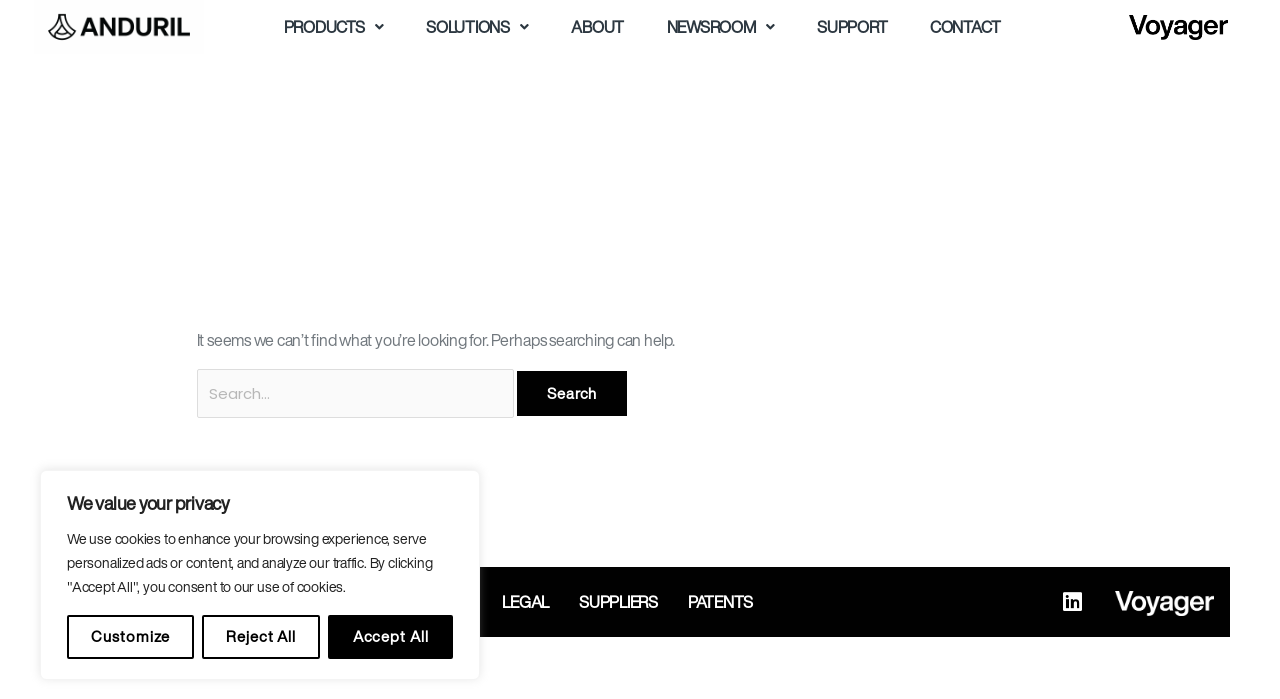

--- FILE ---
content_type: text/css
request_url: https://www.klasgroup.com/wp-content/uploads/elementor/css/post-6.css?ver=1768391125
body_size: 654
content:
.elementor-kit-6{--e-global-color-primary:#010101;--e-global-color-secondary:#54595F;--e-global-color-text:#626A71;--e-global-color-accent:#61CE70;--e-global-color-9499762:#010101;--e-global-color-57b8bc1:#A1A1A1;--e-global-color-9d6723b:#626A71;--e-global-color-4e2def5:#757B80;--e-global-color-9fa03fe:#A1A1A1;--e-global-color-caa8001:#ABAFB3;--e-global-color-f5143f9:#51607A;--e-global-color-9a9c554:#EAEAEC;--e-global-color-52f86cc:#010101;--e-global-color-c7c3e08:#010101;--e-global-color-40447c0:#010101;--e-global-color-5a8dcf8:#F3701F;--e-global-color-f175bd6:#595959;--e-global-color-e375427:#D1D3D4;--e-global-typography-primary-font-family:"HelveticaNowDisplay";--e-global-typography-primary-font-weight:600;--e-global-typography-primary-letter-spacing:-0.5px;--e-global-typography-secondary-font-family:"HelveticaNowDisplay";--e-global-typography-secondary-font-weight:400;--e-global-typography-secondary-letter-spacing:-0.5px;--e-global-typography-text-font-family:"HelveticaNowDisplay";--e-global-typography-text-font-weight:500;--e-global-typography-text-line-height:22px;--e-global-typography-text-letter-spacing:-0.5px;--e-global-typography-accent-font-family:"HelveticaNowDisplay";--e-global-typography-accent-font-weight:500;--e-global-typography-accent-letter-spacing:-0.5px;color:#2C3740AD;font-family:"HelveticaNowDisplay", Sans-serif;font-size:16px;font-weight:normal;line-height:25px;letter-spacing:-0.5px;}.elementor-kit-6 button,.elementor-kit-6 input[type="button"],.elementor-kit-6 input[type="submit"],.elementor-kit-6 .elementor-button{background-color:var( --e-global-color-9499762 );font-family:"HelveticaNowDisplay", Sans-serif;font-size:15px;font-weight:600;letter-spacing:0.9px;color:var( --e-global-color-astglobalcolor5 );}.elementor-kit-6 button:hover,.elementor-kit-6 button:focus,.elementor-kit-6 input[type="button"]:hover,.elementor-kit-6 input[type="button"]:focus,.elementor-kit-6 input[type="submit"]:hover,.elementor-kit-6 input[type="submit"]:focus,.elementor-kit-6 .elementor-button:hover,.elementor-kit-6 .elementor-button:focus{background-color:#FEFFFF;color:var( --e-global-color-9499762 );border-style:solid;border-width:1px 1px 1px 1px;border-color:var( --e-global-color-9499762 );}.elementor-kit-6 e-page-transition{background-color:#FFBC7D;}.elementor-kit-6 p{margin-block-end:16px;}.elementor-kit-6 a{color:#33B5ED;font-family:"HelveticaNowDisplay", Sans-serif;font-weight:600;text-decoration:none;letter-spacing:-0.5px;}.elementor-kit-6 a:hover{color:#2C3740;}.elementor-kit-6 h1{color:#FFFFFF;font-family:"HelveticaNowDisplay", Sans-serif;font-size:32px;font-weight:300;letter-spacing:-0.5px;}.elementor-kit-6 h2{color:#2C374085;font-family:"HelveticaNowDisplay", Sans-serif;font-size:32px;font-weight:100;letter-spacing:-0.5px;}.elementor-kit-6 h3{color:#2C3740;font-family:"HelveticaNowDisplay", Sans-serif;font-size:18px;font-weight:600;letter-spacing:-0.5px;}.elementor-kit-6 h4{color:#2C374050;font-family:"HelveticaNowDisplay", Sans-serif;font-size:24px;font-weight:200;letter-spacing:-0.5px;}.elementor-kit-6 h5{color:#2C374075;font-family:"HelveticaNowDisplay", Sans-serif;font-size:15px;font-weight:normal;letter-spacing:-0.5px;}.elementor-kit-6 h6{color:#2C3740;font-family:"HelveticaNowDisplay", Sans-serif;font-size:25px;font-weight:600;letter-spacing:-0.5px;}.elementor-section.elementor-section-boxed > .elementor-container{max-width:1140px;}.e-con{--container-max-width:1140px;}.elementor-widget:not(:last-child){margin-block-end:20px;}.elementor-element{--widgets-spacing:20px 20px;--widgets-spacing-row:20px;--widgets-spacing-column:20px;}{}h1.entry-title{display:var(--page-title-display);}@media(max-width:1024px){.elementor-section.elementor-section-boxed > .elementor-container{max-width:1024px;}.e-con{--container-max-width:1024px;}}@media(max-width:767px){.elementor-section.elementor-section-boxed > .elementor-container{max-width:767px;}.e-con{--container-max-width:767px;}}/* Start Custom Fonts CSS */@font-face {
	font-family: 'HelveticaNowDisplay';
	font-style: normal;
	font-weight: normal;
	font-display: auto;
	src: url('https://www.klasgroup.com/wp-content/uploads/2025/11/HelveticaNowDisplay-Regular.woff') format('woff');
}
/* End Custom Fonts CSS */

--- FILE ---
content_type: text/css
request_url: https://www.klasgroup.com/wp-content/uploads/elementor/css/post-42203.css?ver=1768391126
body_size: 2764
content:
.elementor-42203 .elementor-element.elementor-element-8c6043d > .elementor-container > .elementor-column > .elementor-widget-wrap{align-content:center;align-items:center;}.elementor-42203 .elementor-element.elementor-element-8c6043d:not(.elementor-motion-effects-element-type-background), .elementor-42203 .elementor-element.elementor-element-8c6043d > .elementor-motion-effects-container > .elementor-motion-effects-layer{background-color:#FFFFFF;}.elementor-42203 .elementor-element.elementor-element-8c6043d{transition:background 0.3s, border 0.3s, border-radius 0.3s, box-shadow 0.3s;margin-top:0px;margin-bottom:0px;padding:0px 0px 0px 0px;z-index:100;}.elementor-42203 .elementor-element.elementor-element-8c6043d > .elementor-background-overlay{transition:background 0.3s, border-radius 0.3s, opacity 0.3s;}.elementor-42203 .elementor-element.elementor-element-1c2a817 > .elementor-widget-container{margin:0px 0px 0px -16px;padding:0px 0px 0px 0px;}.elementor-42203 .elementor-element.elementor-element-1c2a817{text-align:start;}.elementor-42203 .elementor-element.elementor-element-1c2a817 img{max-width:100%;height:54px;object-fit:contain;object-position:center left;}.elementor-42203 .elementor-element.elementor-element-6d48878 .elementor-repeater-item-f3e16f0 ul.sub-menu{width:250px;}.elementor-42203 .elementor-element.elementor-element-6d48878 ul.sub-menu{width:200px;}.elementor-42203 .elementor-element.elementor-element-6d48878 .sub-menu li a.uael-sub-menu-item,
						.elementor-42203 .elementor-element.elementor-element-6d48878 nav.uael-dropdown li a.uael-menu-item,
						.elementor-42203 .elementor-element.elementor-element-6d48878 nav.uael-dropdown li a.uael-sub-menu-item,
						.elementor-42203 .elementor-element.elementor-element-6d48878 nav.uael-dropdown-expandible li a.uael-menu-item,
						.elementor-42203 .elementor-element.elementor-element-6d48878 nav.uael-dropdown-expandible li a.uael-sub-menu-item{padding-left:15px;padding-right:15px;}.elementor-42203 .elementor-element.elementor-element-6d48878 .sub-menu a.uael-sub-menu-item,
						 .elementor-42203 .elementor-element.elementor-element-6d48878 nav.uael-dropdown li a.uael-menu-item,
						 .elementor-42203 .elementor-element.elementor-element-6d48878 nav.uael-dropdown li a.uael-sub-menu-item,
						 .elementor-42203 .elementor-element.elementor-element-6d48878 nav.uael-dropdown-expandible li a.uael-menu-item,
						 .elementor-42203 .elementor-element.elementor-element-6d48878 nav.uael-dropdown-expandible li a.uael-sub-menu-item{padding-top:15px;padding-bottom:15px;}.elementor-42203 .elementor-element.elementor-element-6d48878{width:var( --container-widget-width, 144.504% );max-width:144.504%;--container-widget-width:144.504%;--container-widget-flex-grow:0;}.elementor-42203 .elementor-element.elementor-element-6d48878 .uael-nav-menu__toggle{text-align:center;}.elementor-42203 .elementor-element.elementor-element-6d48878 .menu-item a.uael-menu-item{text-transform:uppercase;letter-spacing:1px;word-spacing:0px;}.elementor-42203 .elementor-element.elementor-element-6d48878 .menu-item a.uael-menu-item:not(.elementor-button), .elementor-42203 .elementor-element.elementor-element-6d48878 .sub-menu a.uael-sub-menu-item{color:#2C3740;}.elementor-42203 .elementor-element.elementor-element-6d48878 .menu-item a.uael-menu-item:not(.elementor-button):hover,
								.elementor-42203 .elementor-element.elementor-element-6d48878 .sub-menu a.uael-sub-menu-item:hover,
								.elementor-42203 .elementor-element.elementor-element-6d48878 .menu-item.current-menu-item a.uael-menu-item:not(.elementor-button),
								.elementor-42203 .elementor-element.elementor-element-6d48878 .menu-item a.uael-menu-item.highlighted:not(.elementor-button),
								.elementor-42203 .elementor-element.elementor-element-6d48878 .menu-item a.uael-menu-item:not(.elementor-button):focus{color:#54595F;}.elementor-42203 .elementor-element.elementor-element-6d48878 .menu-item.current-menu-item a.uael-menu-item:not(.elementor-button),
								.elementor-42203 .elementor-element.elementor-element-6d48878 .menu-item.current-menu-ancestor a.uael-menu-item:not(.elementor-button),
								.elementor-42203 .elementor-element.elementor-element-6d48878 .menu-item.custom-menu-active a.uael-menu-item:not(.elementor-button){color:#54595F;}.elementor-42203 .elementor-element.elementor-element-6d48878 .sub-menu a.uael-sub-menu-item,
								.elementor-42203 .elementor-element.elementor-element-6d48878 .elementor-menu-toggle,
								.elementor-42203 .elementor-element.elementor-element-6d48878 nav.uael-dropdown li a.uael-menu-item:not(.elementor-button),
								.elementor-42203 .elementor-element.elementor-element-6d48878 nav.uael-dropdown li a.uael-sub-menu-item:not(.elementor-button),
								.elementor-42203 .elementor-element.elementor-element-6d48878 nav.uael-dropdown-expandible li a.uael-menu-item,
								.elementor-42203 .elementor-element.elementor-element-6d48878 nav.uael-dropdown-expandible li a.uael-sub-menu-item{color:#FFFFFF;}.elementor-42203 .elementor-element.elementor-element-6d48878 .sub-menu,
								.elementor-42203 .elementor-element.elementor-element-6d48878 nav.uael-dropdown,
								.elementor-42203 .elementor-element.elementor-element-6d48878 .uael-nav-menu nav.uael-dropdown-expandible,
								.elementor-42203 .elementor-element.elementor-element-6d48878 .uael-nav-menu nav.uael-dropdown-expandible .menu-item a.uael-menu-item,
								.elementor-42203 .elementor-element.elementor-element-6d48878 .uael-nav-menu nav.uael-dropdown-expandible .menu-item .sub-menu,
								.elementor-42203 .elementor-element.elementor-element-6d48878 nav.uael-dropdown .menu-item a.uael-menu-item,
								.elementor-42203 .elementor-element.elementor-element-6d48878 nav.uael-dropdown .menu-item a.uael-sub-menu-item{background-color:var( --e-global-color-9499762 );}.elementor-42203 .elementor-element.elementor-element-6d48878 .sub-menu a.uael-sub-menu-item:hover,
								.elementor-42203 .elementor-element.elementor-element-6d48878 .elementor-menu-toggle:hover,
								.elementor-42203 .elementor-element.elementor-element-6d48878 nav.uael-dropdown li a.uael-menu-item:not(.elementor-button):hover,
								.elementor-42203 .elementor-element.elementor-element-6d48878 nav.uael-dropdown li a.uael-sub-menu-item:not(.elementor-button):hover,
								.elementor-42203 .elementor-element.elementor-element-6d48878 .uael-nav-menu nav.uael-dropdown-expandible li a.uael-menu-item:hover,
								.elementor-42203 .elementor-element.elementor-element-6d48878 .uael-nav-menu nav.uael-dropdown-expandible li a.uael-sub-menu-item:hover{color:#FFFFFF;}.elementor-42203 .elementor-element.elementor-element-6d48878 .sub-menu a.uael-sub-menu-item:hover,
								.elementor-42203 .elementor-element.elementor-element-6d48878 nav.uael-dropdown li a.uael-menu-item:not(.elementor-button):hover,
								.elementor-42203 .elementor-element.elementor-element-6d48878 nav.uael-dropdown li a.uael-sub-menu-item:not(.elementor-button):hover,
								.elementor-42203 .elementor-element.elementor-element-6d48878 .uael-nav-menu nav.uael-dropdown-expandible li a.uael-menu-item:hover,
								.elementor-42203 .elementor-element.elementor-element-6d48878 .uael-nav-menu nav.uael-dropdown-expandible li a.uael-sub-menu-item:hover{background-color:#010101;}.elementor-42203 .elementor-element.elementor-element-6d48878 .sub-menu li a.uael-sub-menu-item,
							.elementor-42203 .elementor-element.elementor-element-6d48878 nav.uael-dropdown li a.uael-menu-item,
							.elementor-42203 .elementor-element.elementor-element-6d48878 nav.uael-dropdown li a.uael-sub-menu-item,
							.elementor-42203 .elementor-element.elementor-element-6d48878 nav.uael-dropdown-expandible li a.uael-menu-item{font-size:16px;}.elementor-42203 .elementor-element.elementor-element-6d48878 nav.uael-nav-menu__layout-horizontal .sub-menu,
							.elementor-42203 .elementor-element.elementor-element-6d48878 nav:not(.uael-nav-menu__layout-horizontal) .sub-menu.sub-menu-open,
							.elementor-42203 .elementor-element.elementor-element-6d48878 nav.uael-dropdown,
						 	.elementor-42203 .elementor-element.elementor-element-6d48878 nav.uael-dropdown-expandible{border-style:none;}.elementor-42203 .elementor-element.elementor-element-6d48878 .sub-menu li.menu-item:not(:last-child),
						.elementor-42203 .elementor-element.elementor-element-6d48878 nav.uael-dropdown li.menu-item:not(:last-child),
						.elementor-42203 .elementor-element.elementor-element-6d48878 nav.uael-dropdown-expandible li.menu-item:not(:last-child){border-bottom-style:solid;border-bottom-color:#54595E;border-bottom-width:0.3px;}.elementor-42203 .elementor-element.elementor-element-f6ea4cc > .elementor-element-populated{margin:0px 0px 0px 0px;--e-column-margin-right:0px;--e-column-margin-left:0px;padding:0px 0px 0px 0px;}.elementor-42203 .elementor-element.elementor-element-2a6c899c > .elementor-widget-container{margin:0px -6px 0px 0px;padding:0px 0px 0px 15px;}.elementor-42203 .elementor-element.elementor-element-2a6c899c{text-align:end;}.elementor-42203 .elementor-element.elementor-element-2a6c899c img{max-width:100%;height:25px;object-fit:contain;object-position:center right;}.elementor-42203 .elementor-element.elementor-element-595d8c4e > .elementor-container > .elementor-column > .elementor-widget-wrap{align-content:center;align-items:center;}.elementor-42203 .elementor-element.elementor-element-595d8c4e:not(.elementor-motion-effects-element-type-background), .elementor-42203 .elementor-element.elementor-element-595d8c4e > .elementor-motion-effects-container > .elementor-motion-effects-layer{background-color:#FFFFFF;}.elementor-42203 .elementor-element.elementor-element-595d8c4e{transition:background 0.3s, border 0.3s, border-radius 0.3s, box-shadow 0.3s;margin-top:0px;margin-bottom:0px;z-index:100;}.elementor-42203 .elementor-element.elementor-element-595d8c4e > .elementor-background-overlay{transition:background 0.3s, border-radius 0.3s, opacity 0.3s;}.elementor-42203 .elementor-element.elementor-element-19d70a4 > .elementor-widget-container{padding:0px 0px 0px 15px;}.elementor-42203 .elementor-element.elementor-element-19d70a4{text-align:start;}.elementor-42203 .elementor-element.elementor-element-19d70a4 img{width:120px;}.elementor-42203 .elementor-element.elementor-element-02f5ae2 .elementor-repeater-item-f3e16f0 ul.sub-menu{width:250px;}.elementor-42203 .elementor-element.elementor-element-02f5ae2 .menu-item a.uael-menu-item,.elementor-42203 .elementor-element.elementor-element-02f5ae2 .menu-item a.uael-sub-menu-item{padding-left:15px;padding-right:15px;}.elementor-42203 .elementor-element.elementor-element-02f5ae2 .menu-item a.uael-menu-item, .elementor-42203 .elementor-element.elementor-element-02f5ae2 .menu-item a.uael-sub-menu-item{padding-top:15px;padding-bottom:15px;}.elementor-42203 .elementor-element.elementor-element-02f5ae2 ul.sub-menu{width:200px;}.elementor-42203 .elementor-element.elementor-element-02f5ae2 .sub-menu li a.uael-sub-menu-item,
						.elementor-42203 .elementor-element.elementor-element-02f5ae2 nav.uael-dropdown li a.uael-menu-item,
						.elementor-42203 .elementor-element.elementor-element-02f5ae2 nav.uael-dropdown li a.uael-sub-menu-item,
						.elementor-42203 .elementor-element.elementor-element-02f5ae2 nav.uael-dropdown-expandible li a.uael-menu-item,
						.elementor-42203 .elementor-element.elementor-element-02f5ae2 nav.uael-dropdown-expandible li a.uael-sub-menu-item{padding-left:15px;padding-right:15px;}.elementor-42203 .elementor-element.elementor-element-02f5ae2 .sub-menu a.uael-sub-menu-item,
						 .elementor-42203 .elementor-element.elementor-element-02f5ae2 nav.uael-dropdown li a.uael-menu-item,
						 .elementor-42203 .elementor-element.elementor-element-02f5ae2 nav.uael-dropdown li a.uael-sub-menu-item,
						 .elementor-42203 .elementor-element.elementor-element-02f5ae2 nav.uael-dropdown-expandible li a.uael-menu-item,
						 .elementor-42203 .elementor-element.elementor-element-02f5ae2 nav.uael-dropdown-expandible li a.uael-sub-menu-item{padding-top:15px;padding-bottom:15px;}.elementor-42203 .elementor-element.elementor-element-02f5ae2{width:var( --container-widget-width, 144.504% );max-width:144.504%;--container-widget-width:144.504%;--container-widget-flex-grow:0;}.elementor-42203 .elementor-element.elementor-element-02f5ae2 .uael-nav-menu__toggle{text-align:center;}.elementor-42203 .elementor-element.elementor-element-02f5ae2 .menu-item a.uael-menu-item{text-transform:uppercase;letter-spacing:1px;word-spacing:0px;}.elementor-42203 .elementor-element.elementor-element-02f5ae2 .menu-item a.uael-menu-item:not(.elementor-button), .elementor-42203 .elementor-element.elementor-element-02f5ae2 .sub-menu a.uael-sub-menu-item{color:#2C3740;}.elementor-42203 .elementor-element.elementor-element-02f5ae2 .menu-item a.uael-menu-item:not(.elementor-button):hover,
								.elementor-42203 .elementor-element.elementor-element-02f5ae2 .sub-menu a.uael-sub-menu-item:hover,
								.elementor-42203 .elementor-element.elementor-element-02f5ae2 .menu-item.current-menu-item a.uael-menu-item:not(.elementor-button),
								.elementor-42203 .elementor-element.elementor-element-02f5ae2 .menu-item a.uael-menu-item.highlighted:not(.elementor-button),
								.elementor-42203 .elementor-element.elementor-element-02f5ae2 .menu-item a.uael-menu-item:not(.elementor-button):focus{color:#54595F;}.elementor-42203 .elementor-element.elementor-element-02f5ae2 .menu-item.current-menu-item a.uael-menu-item:not(.elementor-button),
								.elementor-42203 .elementor-element.elementor-element-02f5ae2 .menu-item.current-menu-ancestor a.uael-menu-item:not(.elementor-button),
								.elementor-42203 .elementor-element.elementor-element-02f5ae2 .menu-item.custom-menu-active a.uael-menu-item:not(.elementor-button){color:#54595F;}.elementor-42203 .elementor-element.elementor-element-02f5ae2 .sub-menu a.uael-sub-menu-item,
								.elementor-42203 .elementor-element.elementor-element-02f5ae2 .elementor-menu-toggle,
								.elementor-42203 .elementor-element.elementor-element-02f5ae2 nav.uael-dropdown li a.uael-menu-item:not(.elementor-button),
								.elementor-42203 .elementor-element.elementor-element-02f5ae2 nav.uael-dropdown li a.uael-sub-menu-item:not(.elementor-button),
								.elementor-42203 .elementor-element.elementor-element-02f5ae2 nav.uael-dropdown-expandible li a.uael-menu-item,
								.elementor-42203 .elementor-element.elementor-element-02f5ae2 nav.uael-dropdown-expandible li a.uael-sub-menu-item{color:#FFFFFF;}.elementor-42203 .elementor-element.elementor-element-02f5ae2 .sub-menu,
								.elementor-42203 .elementor-element.elementor-element-02f5ae2 nav.uael-dropdown,
								.elementor-42203 .elementor-element.elementor-element-02f5ae2 .uael-nav-menu nav.uael-dropdown-expandible,
								.elementor-42203 .elementor-element.elementor-element-02f5ae2 .uael-nav-menu nav.uael-dropdown-expandible .menu-item a.uael-menu-item,
								.elementor-42203 .elementor-element.elementor-element-02f5ae2 .uael-nav-menu nav.uael-dropdown-expandible .menu-item .sub-menu,
								.elementor-42203 .elementor-element.elementor-element-02f5ae2 nav.uael-dropdown .menu-item a.uael-menu-item,
								.elementor-42203 .elementor-element.elementor-element-02f5ae2 nav.uael-dropdown .menu-item a.uael-sub-menu-item{background-color:var( --e-global-color-9499762 );}.elementor-42203 .elementor-element.elementor-element-02f5ae2 .sub-menu a.uael-sub-menu-item:hover,
								.elementor-42203 .elementor-element.elementor-element-02f5ae2 .elementor-menu-toggle:hover,
								.elementor-42203 .elementor-element.elementor-element-02f5ae2 nav.uael-dropdown li a.uael-menu-item:not(.elementor-button):hover,
								.elementor-42203 .elementor-element.elementor-element-02f5ae2 nav.uael-dropdown li a.uael-sub-menu-item:not(.elementor-button):hover,
								.elementor-42203 .elementor-element.elementor-element-02f5ae2 .uael-nav-menu nav.uael-dropdown-expandible li a.uael-menu-item:hover,
								.elementor-42203 .elementor-element.elementor-element-02f5ae2 .uael-nav-menu nav.uael-dropdown-expandible li a.uael-sub-menu-item:hover{color:#FFFFFF;}.elementor-42203 .elementor-element.elementor-element-02f5ae2 .sub-menu a.uael-sub-menu-item:hover,
								.elementor-42203 .elementor-element.elementor-element-02f5ae2 nav.uael-dropdown li a.uael-menu-item:not(.elementor-button):hover,
								.elementor-42203 .elementor-element.elementor-element-02f5ae2 nav.uael-dropdown li a.uael-sub-menu-item:not(.elementor-button):hover,
								.elementor-42203 .elementor-element.elementor-element-02f5ae2 .uael-nav-menu nav.uael-dropdown-expandible li a.uael-menu-item:hover,
								.elementor-42203 .elementor-element.elementor-element-02f5ae2 .uael-nav-menu nav.uael-dropdown-expandible li a.uael-sub-menu-item:hover{background-color:#010101;}.elementor-42203 .elementor-element.elementor-element-02f5ae2 .sub-menu li a.uael-sub-menu-item,
							.elementor-42203 .elementor-element.elementor-element-02f5ae2 nav.uael-dropdown li a.uael-menu-item,
							.elementor-42203 .elementor-element.elementor-element-02f5ae2 nav.uael-dropdown li a.uael-sub-menu-item,
							.elementor-42203 .elementor-element.elementor-element-02f5ae2 nav.uael-dropdown-expandible li a.uael-menu-item{font-size:16px;}.elementor-42203 .elementor-element.elementor-element-02f5ae2 nav.uael-nav-menu__layout-horizontal .sub-menu,
							.elementor-42203 .elementor-element.elementor-element-02f5ae2 nav:not(.uael-nav-menu__layout-horizontal) .sub-menu.sub-menu-open,
							.elementor-42203 .elementor-element.elementor-element-02f5ae2 nav.uael-dropdown,
						 	.elementor-42203 .elementor-element.elementor-element-02f5ae2 nav.uael-dropdown-expandible{border-style:none;}.elementor-42203 .elementor-element.elementor-element-02f5ae2 .sub-menu li.menu-item:not(:last-child),
						.elementor-42203 .elementor-element.elementor-element-02f5ae2 nav.uael-dropdown li.menu-item:not(:last-child),
						.elementor-42203 .elementor-element.elementor-element-02f5ae2 nav.uael-dropdown-expandible li.menu-item:not(:last-child){border-bottom-style:solid;border-bottom-color:#54595E;border-bottom-width:0.3px;}.elementor-42203 .elementor-element.elementor-element-49ccfeb3 > .elementor-widget-container{padding:0px 0px 0px 15px;}.elementor-42203 .elementor-element.elementor-element-49ccfeb3{text-align:start;}.elementor-42203 .elementor-element.elementor-element-49ccfeb3 img{width:120px;}.elementor-42203 .elementor-element.elementor-element-6f907961 > .elementor-container > .elementor-column > .elementor-widget-wrap{align-content:center;align-items:center;}.elementor-42203 .elementor-element.elementor-element-6f907961:not(.elementor-motion-effects-element-type-background), .elementor-42203 .elementor-element.elementor-element-6f907961 > .elementor-motion-effects-container > .elementor-motion-effects-layer{background-color:#FFFFFF;}.elementor-42203 .elementor-element.elementor-element-6f907961 > .elementor-container{min-height:60px;}.elementor-42203 .elementor-element.elementor-element-6f907961{transition:background 0.3s, border 0.3s, border-radius 0.3s, box-shadow 0.3s;padding:25px 0px 5px 0px;z-index:95;}.elementor-42203 .elementor-element.elementor-element-6f907961 > .elementor-background-overlay{transition:background 0.3s, border-radius 0.3s, opacity 0.3s;}.elementor-42203 .elementor-element.elementor-element-44d41cb8 > .elementor-element-populated{margin:0px 0px 0px 020px;--e-column-margin-right:0px;--e-column-margin-left:020px;}.elementor-42203 .elementor-element.elementor-element-a78b39a{text-align:start;}.elementor-42203 .elementor-element.elementor-element-a78b39a img{width:120px;}.elementor-42203 .elementor-element.elementor-element-c3e01b5 > .elementor-element-populated{margin:0px 0px 0px 020px;--e-column-margin-right:0px;--e-column-margin-left:020px;}.elementor-42203 .elementor-element.elementor-element-60ad50cf{text-align:start;}.elementor-42203 .elementor-element.elementor-element-60ad50cf img{width:120px;}.elementor-42203 .elementor-element.elementor-element-dfc1cc4 .elementor-repeater-item-f3e16f0 ul.sub-menu{width:250px;}.elementor-42203 .elementor-element.elementor-element-dfc1cc4 li.menu-item a{justify-content:space-between;}.elementor-42203 .elementor-element.elementor-element-dfc1cc4 .sub-menu li a.uael-sub-menu-item,
						.elementor-42203 .elementor-element.elementor-element-dfc1cc4 nav.uael-dropdown li a.uael-menu-item,
						.elementor-42203 .elementor-element.elementor-element-dfc1cc4 nav.uael-dropdown li a.uael-sub-menu-item,
						.elementor-42203 .elementor-element.elementor-element-dfc1cc4 nav.uael-dropdown-expandible li a.uael-menu-item,
						.elementor-42203 .elementor-element.elementor-element-dfc1cc4 nav.uael-dropdown-expandible li a.uael-sub-menu-item{padding-left:15px;padding-right:15px;}.elementor-42203 .elementor-element.elementor-element-dfc1cc4 .sub-menu a.uael-sub-menu-item,
						 .elementor-42203 .elementor-element.elementor-element-dfc1cc4 nav.uael-dropdown li a.uael-menu-item,
						 .elementor-42203 .elementor-element.elementor-element-dfc1cc4 nav.uael-dropdown li a.uael-sub-menu-item,
						 .elementor-42203 .elementor-element.elementor-element-dfc1cc4 nav.uael-dropdown-expandible li a.uael-menu-item,
						 .elementor-42203 .elementor-element.elementor-element-dfc1cc4 nav.uael-dropdown-expandible li a.uael-sub-menu-item{padding-top:15px;padding-bottom:15px;}.elementor-42203 .elementor-element.elementor-element-dfc1cc4 .uael-nav-menu__toggle{margin:0 auto;justify-content:center;}.elementor-42203 .elementor-element.elementor-element-dfc1cc4 .sub-menu a.uael-sub-menu-item,
								.elementor-42203 .elementor-element.elementor-element-dfc1cc4 .elementor-menu-toggle,
								.elementor-42203 .elementor-element.elementor-element-dfc1cc4 nav.uael-dropdown li a.uael-menu-item:not(.elementor-button),
								.elementor-42203 .elementor-element.elementor-element-dfc1cc4 nav.uael-dropdown li a.uael-sub-menu-item:not(.elementor-button),
								.elementor-42203 .elementor-element.elementor-element-dfc1cc4 nav.uael-dropdown-expandible li a.uael-menu-item,
								.elementor-42203 .elementor-element.elementor-element-dfc1cc4 nav.uael-dropdown-expandible li a.uael-sub-menu-item{color:#FFFFFF;}.elementor-42203 .elementor-element.elementor-element-dfc1cc4 .sub-menu,
								.elementor-42203 .elementor-element.elementor-element-dfc1cc4 nav.uael-dropdown,
								.elementor-42203 .elementor-element.elementor-element-dfc1cc4 .uael-nav-menu nav.uael-dropdown-expandible,
								.elementor-42203 .elementor-element.elementor-element-dfc1cc4 .uael-nav-menu nav.uael-dropdown-expandible .menu-item a.uael-menu-item,
								.elementor-42203 .elementor-element.elementor-element-dfc1cc4 .uael-nav-menu nav.uael-dropdown-expandible .menu-item .sub-menu,
								.elementor-42203 .elementor-element.elementor-element-dfc1cc4 nav.uael-dropdown .menu-item a.uael-menu-item,
								.elementor-42203 .elementor-element.elementor-element-dfc1cc4 nav.uael-dropdown .menu-item a.uael-sub-menu-item{background-color:var( --e-global-color-9499762 );}.elementor-42203 .elementor-element.elementor-element-dfc1cc4 .sub-menu a.uael-sub-menu-item:hover,
								.elementor-42203 .elementor-element.elementor-element-dfc1cc4 .elementor-menu-toggle:hover,
								.elementor-42203 .elementor-element.elementor-element-dfc1cc4 nav.uael-dropdown li a.uael-menu-item:not(.elementor-button):hover,
								.elementor-42203 .elementor-element.elementor-element-dfc1cc4 nav.uael-dropdown li a.uael-sub-menu-item:not(.elementor-button):hover,
								.elementor-42203 .elementor-element.elementor-element-dfc1cc4 .uael-nav-menu nav.uael-dropdown-expandible li a.uael-menu-item:hover,
								.elementor-42203 .elementor-element.elementor-element-dfc1cc4 .uael-nav-menu nav.uael-dropdown-expandible li a.uael-sub-menu-item:hover{color:#FFFFFF;}.elementor-42203 .elementor-element.elementor-element-dfc1cc4 .sub-menu a.uael-sub-menu-item:hover,
								.elementor-42203 .elementor-element.elementor-element-dfc1cc4 nav.uael-dropdown li a.uael-menu-item:not(.elementor-button):hover,
								.elementor-42203 .elementor-element.elementor-element-dfc1cc4 nav.uael-dropdown li a.uael-sub-menu-item:not(.elementor-button):hover,
								.elementor-42203 .elementor-element.elementor-element-dfc1cc4 .uael-nav-menu nav.uael-dropdown-expandible li a.uael-menu-item:hover,
								.elementor-42203 .elementor-element.elementor-element-dfc1cc4 .uael-nav-menu nav.uael-dropdown-expandible li a.uael-sub-menu-item:hover{background-color:var( --e-global-color-secondary );}.elementor-42203 .elementor-element.elementor-element-dfc1cc4 .sub-menu li a.uael-sub-menu-item,
							.elementor-42203 .elementor-element.elementor-element-dfc1cc4 nav.uael-dropdown li a.uael-menu-item,
							.elementor-42203 .elementor-element.elementor-element-dfc1cc4 nav.uael-dropdown li a.uael-sub-menu-item,
							.elementor-42203 .elementor-element.elementor-element-dfc1cc4 nav.uael-dropdown-expandible li a.uael-menu-item{font-size:16px;text-transform:uppercase;}.elementor-42203 .elementor-element.elementor-element-dfc1cc4 nav.uael-nav-menu__layout-horizontal .sub-menu,
							.elementor-42203 .elementor-element.elementor-element-dfc1cc4 nav:not(.uael-nav-menu__layout-horizontal) .sub-menu.sub-menu-open,
							.elementor-42203 .elementor-element.elementor-element-dfc1cc4 nav.uael-dropdown,
						 	.elementor-42203 .elementor-element.elementor-element-dfc1cc4 nav.uael-dropdown-expandible{border-style:none;}.elementor-42203 .elementor-element.elementor-element-dfc1cc4 .sub-menu li.menu-item:not(:last-child),
						.elementor-42203 .elementor-element.elementor-element-dfc1cc4 nav.uael-dropdown li.menu-item:not(:last-child),
						.elementor-42203 .elementor-element.elementor-element-dfc1cc4 nav.uael-dropdown-expandible li.menu-item:not(:last-child){border-bottom-style:solid;border-bottom-color:#54595F;border-bottom-width:1px;}.elementor-42203 .elementor-element.elementor-element-1d043e0 > .elementor-container > .elementor-column > .elementor-widget-wrap{align-content:center;align-items:center;}.elementor-42203 .elementor-element.elementor-element-1d043e0:not(.elementor-motion-effects-element-type-background), .elementor-42203 .elementor-element.elementor-element-1d043e0 > .elementor-motion-effects-container > .elementor-motion-effects-layer{background-color:#FFFFFF;}.elementor-42203 .elementor-element.elementor-element-1d043e0 > .elementor-container{min-height:60px;}.elementor-42203 .elementor-element.elementor-element-1d043e0{transition:background 0.3s, border 0.3s, border-radius 0.3s, box-shadow 0.3s;padding:5px 0px 5px 0px;z-index:95;}.elementor-42203 .elementor-element.elementor-element-1d043e0 > .elementor-background-overlay{transition:background 0.3s, border-radius 0.3s, opacity 0.3s;}.elementor-42203 .elementor-element.elementor-element-b36bd82 > .elementor-element-populated{margin:0px 0px 0px 020px;--e-column-margin-right:0px;--e-column-margin-left:020px;}.elementor-42203 .elementor-element.elementor-element-87604c5{text-align:start;}.elementor-42203 .elementor-element.elementor-element-87604c5 img{width:120px;}.elementor-42203 .elementor-element.elementor-element-30947f5 .elementor-menu-toggle{margin:0 auto;}.elementor-42203 .elementor-element.elementor-element-30947f5 .elementor-nav-menu--main .elementor-item{color:#2C3740;fill:#2C3740;}.elementor-42203 .elementor-element.elementor-element-30947f5 .elementor-nav-menu--main .elementor-item:hover,
					.elementor-42203 .elementor-element.elementor-element-30947f5 .elementor-nav-menu--main .elementor-item.elementor-item-active,
					.elementor-42203 .elementor-element.elementor-element-30947f5 .elementor-nav-menu--main .elementor-item.highlighted,
					.elementor-42203 .elementor-element.elementor-element-30947f5 .elementor-nav-menu--main .elementor-item:focus{color:#737576;fill:#737576;}.elementor-42203 .elementor-element.elementor-element-30947f5 .elementor-nav-menu--dropdown a, .elementor-42203 .elementor-element.elementor-element-30947f5 .elementor-menu-toggle{color:#FFFFFF;fill:#FFFFFF;}.elementor-42203 .elementor-element.elementor-element-30947f5 .elementor-nav-menu--dropdown{background-color:var( --e-global-color-9499762 );}.elementor-42203 .elementor-element.elementor-element-30947f5 div.elementor-menu-toggle{color:var( --e-global-color-9499762 );}.elementor-42203 .elementor-element.elementor-element-30947f5 div.elementor-menu-toggle svg{fill:var( --e-global-color-9499762 );}.elementor-42203 .elementor-element.elementor-element-30947f5 div.elementor-menu-toggle:hover, .elementor-42203 .elementor-element.elementor-element-30947f5 div.elementor-menu-toggle:focus{color:#A1A1A1;}.elementor-42203 .elementor-element.elementor-element-30947f5 div.elementor-menu-toggle:hover svg, .elementor-42203 .elementor-element.elementor-element-30947f5 div.elementor-menu-toggle:focus svg{fill:#A1A1A1;}@media(min-width:768px){.elementor-42203 .elementor-element.elementor-element-25f9463c{width:18%;}.elementor-42203 .elementor-element.elementor-element-4fdfda3c{width:64.333%;}.elementor-42203 .elementor-element.elementor-element-f6ea4cc{width:17%;}}@media(max-width:1024px) and (min-width:768px){.elementor-42203 .elementor-element.elementor-element-25f9463c{width:30%;}.elementor-42203 .elementor-element.elementor-element-4fdfda3c{width:40%;}.elementor-42203 .elementor-element.elementor-element-f6ea4cc{width:40%;}.elementor-42203 .elementor-element.elementor-element-7f0d41d{width:16%;}.elementor-42203 .elementor-element.elementor-element-13a79ea{width:70%;}.elementor-42203 .elementor-element.elementor-element-54af957f{width:14%;}.elementor-42203 .elementor-element.elementor-element-44d41cb8{width:70%;}.elementor-42203 .elementor-element.elementor-element-c3e01b5{width:70%;}.elementor-42203 .elementor-element.elementor-element-2e1953e9{width:100%;}.elementor-42203 .elementor-element.elementor-element-b36bd82{width:70%;}.elementor-42203 .elementor-element.elementor-element-96201d4{width:100%;}}@media(min-width:2400px){.elementor-42203 .elementor-element.elementor-element-25f9463c{width:18%;}.elementor-42203 .elementor-element.elementor-element-25f9463c > .elementor-element-populated{margin:0px 0px 0px 0px;--e-column-margin-right:0px;--e-column-margin-left:0px;padding:0px 0px 0px 0px;}.elementor-42203 .elementor-element.elementor-element-4fdfda3c{width:64%;}.elementor-42203 .elementor-element.elementor-element-f6ea4cc{width:18%;}}@media(max-width:1024px){.elementor-42203 .elementor-element.elementor-element-8c6043d{padding:30px 20px 30px 20px;}.elementor-42203 .elementor-element.elementor-element-4fdfda3c > .elementor-element-populated{margin:0px 0px 0px 0px;--e-column-margin-right:0px;--e-column-margin-left:0px;}.elementor-42203 .elementor-element.elementor-element-f6ea4cc > .elementor-element-populated{margin:0px 0px 0px 0px;--e-column-margin-right:0px;--e-column-margin-left:0px;}.elementor-42203 .elementor-element.elementor-element-595d8c4e{padding:30px 0px 0px 0px;}.elementor-42203 .elementor-element.elementor-element-7f0d41d > .elementor-element-populated{margin:0px 0px 0px -5px;--e-column-margin-right:0px;--e-column-margin-left:-5px;}.elementor-42203 .elementor-element.elementor-element-19d70a4 > .elementor-widget-container{padding:0px 0px 0px 0px;}.elementor-42203 .elementor-element.elementor-element-19d70a4{text-align:start;}.elementor-42203 .elementor-element.elementor-element-19d70a4 img{height:40px;}.elementor-42203 .elementor-element.elementor-element-13a79ea > .elementor-element-populated{margin:0px 0px 0px 0px;--e-column-margin-right:0px;--e-column-margin-left:0px;padding:0px 0px 0px 0px;}.elementor-42203 .elementor-element.elementor-element-02f5ae2 .menu-item a.uael-menu-item,.elementor-42203 .elementor-element.elementor-element-02f5ae2 .menu-item a.uael-sub-menu-item{padding-left:5px;padding-right:5px;}body:not(.rtl) .elementor-42203 .elementor-element.elementor-element-02f5ae2 .uael-nav-menu__layout-horizontal .uael-nav-menu > li.menu-item:not(:last-child){margin-right:0px;}body.rtl .elementor-42203 .elementor-element.elementor-element-02f5ae2 .uael-nav-menu__layout-horizontal .uael-nav-menu > li.menu-item:not(:last-child){margin-left:0px;}.elementor-42203 .elementor-element.elementor-element-02f5ae2 nav:not(.uael-nav-menu__layout-horizontal) .uael-nav-menu > li.menu-item:not(:last-child){margin-bottom:0;}body:not(.rtl) .elementor-42203 .elementor-element.elementor-element-02f5ae2.uael-nav-menu__breakpoint-tablet .uael-nav-menu__layout-horizontal .uael-nav-menu > li.menu-item:not(:last-child){margin-right:0px;}.elementor-42203 .elementor-element.elementor-element-02f5ae2 .menu-item a.uael-menu-item{font-size:12px;}.elementor-42203 .elementor-element.elementor-element-54af957f > .elementor-element-populated{margin:0px 0px 0px 0px;--e-column-margin-right:0px;--e-column-margin-left:0px;}.elementor-42203 .elementor-element.elementor-element-49ccfeb3 > .elementor-widget-container{padding:0px 0px 0px 0px;}.elementor-42203 .elementor-element.elementor-element-49ccfeb3{text-align:end;}.elementor-42203 .elementor-element.elementor-element-49ccfeb3 img{width:80px;height:36px;object-fit:contain;}.elementor-42203 .elementor-element.elementor-element-6f907961{margin-top:0px;margin-bottom:0px;padding:0% 0% 0% 0%;}.elementor-42203 .elementor-element.elementor-element-a78b39a{text-align:start;}.elementor-42203 .elementor-element.elementor-element-a78b39a img{width:125px;}.elementor-42203 .elementor-element.elementor-element-60ad50cf{text-align:start;}.elementor-42203 .elementor-element.elementor-element-60ad50cf img{width:64px;}.elementor-42203 .elementor-element.elementor-element-2e1953e9 > .elementor-element-populated{margin:0px 0px 0px 0px;--e-column-margin-right:0px;--e-column-margin-left:0px;padding:0px 0px 0px 0px;}.elementor-42203 .elementor-element.elementor-element-1d043e0{margin-top:0px;margin-bottom:0px;padding:0% 0% 0% 0%;}.elementor-42203 .elementor-element.elementor-element-87604c5{text-align:start;}.elementor-42203 .elementor-element.elementor-element-87604c5 img{width:125px;}.elementor-42203 .elementor-element.elementor-element-96201d4 > .elementor-element-populated{margin:0px 0px 0px 0px;--e-column-margin-right:0px;--e-column-margin-left:0px;padding:0px 0px 0px 0px;}}@media(max-width:767px){.elementor-42203 .elementor-element.elementor-element-8c6043d{padding:20px 20px 20px 20px;}.elementor-42203 .elementor-element.elementor-element-25f9463c{width:50%;}.elementor-42203 .elementor-element.elementor-element-25f9463c > .elementor-element-populated{margin:0px 0px 0px 0px;--e-column-margin-right:0px;--e-column-margin-left:0px;}.elementor-42203 .elementor-element.elementor-element-4fdfda3c{width:50%;}.elementor-42203 .elementor-element.elementor-element-4fdfda3c > .elementor-element-populated{margin:0px 0px 0px 0px;--e-column-margin-right:0px;--e-column-margin-left:0px;}.elementor-42203 .elementor-element.elementor-element-f6ea4cc{width:50%;}.elementor-42203 .elementor-element.elementor-element-f6ea4cc > .elementor-element-populated{margin:0px 0px 0px 0px;--e-column-margin-right:0px;--e-column-margin-left:0px;}.elementor-42203 .elementor-element.elementor-element-595d8c4e{padding:20px 20px 20px 20px;}.elementor-42203 .elementor-element.elementor-element-7f0d41d{width:40%;}.elementor-42203 .elementor-element.elementor-element-7f0d41d > .elementor-element-populated{margin:0px 0px 0px 0px;--e-column-margin-right:0px;--e-column-margin-left:0px;}.elementor-42203 .elementor-element.elementor-element-13a79ea{width:60%;}body:not(.rtl) .elementor-42203 .elementor-element.elementor-element-02f5ae2.uael-nav-menu__breakpoint-mobile .uael-nav-menu__layout-horizontal .uael-nav-menu > li.menu-item:not(:last-child){margin-right:0px;}.elementor-42203 .elementor-element.elementor-element-54af957f{width:30%;}.elementor-42203 .elementor-element.elementor-element-54af957f > .elementor-element-populated{margin:0px 0px 0px 0px;--e-column-margin-right:0px;--e-column-margin-left:0px;}.elementor-42203 .elementor-element.elementor-element-6f907961 > .elementor-container{min-height:50px;}.elementor-42203 .elementor-element.elementor-element-44d41cb8{width:40%;}.elementor-42203 .elementor-element.elementor-element-44d41cb8 > .elementor-element-populated{margin:0px 0px 0px 0px;--e-column-margin-right:0px;--e-column-margin-left:0px;padding:0px 0px 0px 0px;}.elementor-42203 .elementor-element.elementor-element-c3e01b5{width:40%;}.elementor-42203 .elementor-element.elementor-element-60ad50cf img{width:76px;height:32px;object-fit:contain;}.elementor-42203 .elementor-element.elementor-element-2e1953e9{width:20%;}.elementor-42203 .elementor-element.elementor-element-dfc1cc4 li.menu-item a{justify-content:flex-end;}.elementor-42203 .elementor-element.elementor-element-dfc1cc4{z-index:9999;}.elementor-42203 .elementor-element.elementor-element-dfc1cc4 .uael-nav-menu__toggle{margin-left:auto;margin-right:0;justify-content:flex-end;}.elementor-42203 .elementor-element.elementor-element-1d043e0 > .elementor-container{min-height:50px;}.elementor-42203 .elementor-element.elementor-element-1d043e0{padding:10px 20px 10px 0px;}.elementor-42203 .elementor-element.elementor-element-b36bd82{width:50%;}.elementor-42203 .elementor-element.elementor-element-96201d4{width:50%;}.elementor-42203 .elementor-element.elementor-element-30947f5 .elementor-nav-menu--main .elementor-item{padding-top:25px;padding-bottom:25px;}.elementor-42203 .elementor-element.elementor-element-30947f5{--e-nav-menu-horizontal-menu-item-margin:calc( 6px / 2 );--nav-menu-icon-size:30px;}.elementor-42203 .elementor-element.elementor-element-30947f5 .elementor-nav-menu--main:not(.elementor-nav-menu--layout-horizontal) .elementor-nav-menu > li:not(:last-child){margin-bottom:6px;}.elementor-42203 .elementor-element.elementor-element-30947f5 .elementor-nav-menu--dropdown .elementor-item, .elementor-42203 .elementor-element.elementor-element-30947f5 .elementor-nav-menu--dropdown  .elementor-sub-item{font-size:15px;}}/* Start custom CSS for uael-nav-menu, class: .elementor-element-6d48878 */.elementor-42203 .elementor-element.elementor-element-6d48878{
    text-rendering: optimizeLegibility !important;
    font-feature-settings: "kern" !important;
    letter-spacing: -0.015em !important;
}/* End custom CSS */
/* Start custom CSS for section, class: .elementor-element-8c6043d */.elementor-42203 .elementor-element.elementor-element-8c6043d{ transition: background-color 2s ease !important; }/* End custom CSS */
/* Start custom CSS for uael-nav-menu, class: .elementor-element-02f5ae2 */.elementor-42203 .elementor-element.elementor-element-02f5ae2{
    text-rendering: optimizeLegibility !important;
    font-feature-settings: "kern" !important;
    letter-spacing: -0.015em !important;
}/* End custom CSS */
/* Start custom CSS for section, class: .elementor-element-595d8c4e */.elementor-42203 .elementor-element.elementor-element-595d8c4e{ transition: background-color 2s ease !important; }/* End custom CSS */

--- FILE ---
content_type: text/css
request_url: https://www.klasgroup.com/wp-content/uploads/elementor/css/post-59.css?ver=1768391126
body_size: 1508
content:
.elementor-59 .elementor-element.elementor-element-103dc1d4:not(.elementor-motion-effects-element-type-background), .elementor-59 .elementor-element.elementor-element-103dc1d4 > .elementor-motion-effects-container > .elementor-motion-effects-layer{background-color:var( --e-global-color-9499762 );}.elementor-59 .elementor-element.elementor-element-103dc1d4 > .elementor-background-overlay{opacity:0.6;transition:background 0.3s, border-radius 0.3s, opacity 0.3s;}.elementor-59 .elementor-element.elementor-element-103dc1d4{transition:background 0.3s, border 0.3s, border-radius 0.3s, box-shadow 0.3s;padding:0px 0px 0px 0px;}.elementor-59 .elementor-element.elementor-element-241a53a6 > .elementor-element-populated{margin:0px 0px 0px 0px;--e-column-margin-right:0px;--e-column-margin-left:0px;padding:0px 0px 0px 0px;}.elementor-bc-flex-widget .elementor-59 .elementor-element.elementor-element-7d3f305b.elementor-column .elementor-widget-wrap{align-items:center;}.elementor-59 .elementor-element.elementor-element-7d3f305b.elementor-column.elementor-element[data-element_type="column"] > .elementor-widget-wrap.elementor-element-populated{align-content:center;align-items:center;}.elementor-59 .elementor-element.elementor-element-7d3f305b > .elementor-element-populated{margin:0px 0px 0px 0px;--e-column-margin-right:0px;--e-column-margin-left:0px;padding:0px 0px 0px 0px;}.elementor-59 .elementor-element.elementor-element-4521a78{text-align:start;}.elementor-59 .elementor-element.elementor-element-4521a78 img{width:100%;height:60px;object-fit:contain;object-position:center left;}.elementor-bc-flex-widget .elementor-59 .elementor-element.elementor-element-2c0e00af.elementor-column .elementor-widget-wrap{align-items:center;}.elementor-59 .elementor-element.elementor-element-2c0e00af.elementor-column.elementor-element[data-element_type="column"] > .elementor-widget-wrap.elementor-element-populated{align-content:center;align-items:center;}.elementor-59 .elementor-element.elementor-element-3607aed .elementor-menu-toggle{margin:0 auto;}.elementor-59 .elementor-element.elementor-element-3607aed .elementor-nav-menu .elementor-item{text-transform:uppercase;}.elementor-59 .elementor-element.elementor-element-3607aed .elementor-nav-menu--main .elementor-item{color:var( --e-global-color-astglobalcolor5 );fill:var( --e-global-color-astglobalcolor5 );padding-left:15px;padding-right:15px;padding-top:15px;padding-bottom:15px;}.elementor-59 .elementor-element.elementor-element-3607aed .elementor-nav-menu--main .elementor-item:hover,
					.elementor-59 .elementor-element.elementor-element-3607aed .elementor-nav-menu--main .elementor-item.elementor-item-active,
					.elementor-59 .elementor-element.elementor-element-3607aed .elementor-nav-menu--main .elementor-item.highlighted,
					.elementor-59 .elementor-element.elementor-element-3607aed .elementor-nav-menu--main .elementor-item:focus{color:#54595F;fill:#54595F;}.elementor-59 .elementor-element.elementor-element-3607aed .elementor-nav-menu--main .elementor-item.elementor-item-active{color:#54595F;}.elementor-59 .elementor-element.elementor-element-3607aed .elementor-nav-menu--dropdown a, .elementor-59 .elementor-element.elementor-element-3607aed .elementor-menu-toggle{color:#FFFFFF;fill:#FFFFFF;}.elementor-59 .elementor-element.elementor-element-3607aed .elementor-nav-menu--dropdown{background-color:var( --e-global-color-9499762 );border-style:none;}.elementor-59 .elementor-element.elementor-element-3607aed .elementor-nav-menu--dropdown a:hover,
					.elementor-59 .elementor-element.elementor-element-3607aed .elementor-nav-menu--dropdown a:focus,
					.elementor-59 .elementor-element.elementor-element-3607aed .elementor-nav-menu--dropdown a.elementor-item-active,
					.elementor-59 .elementor-element.elementor-element-3607aed .elementor-nav-menu--dropdown a.highlighted,
					.elementor-59 .elementor-element.elementor-element-3607aed .elementor-menu-toggle:hover,
					.elementor-59 .elementor-element.elementor-element-3607aed .elementor-menu-toggle:focus{color:#FFFFFF;}.elementor-59 .elementor-element.elementor-element-3607aed .elementor-nav-menu--dropdown a:hover,
					.elementor-59 .elementor-element.elementor-element-3607aed .elementor-nav-menu--dropdown a:focus,
					.elementor-59 .elementor-element.elementor-element-3607aed .elementor-nav-menu--dropdown a.elementor-item-active,
					.elementor-59 .elementor-element.elementor-element-3607aed .elementor-nav-menu--dropdown a.highlighted{background-color:var( --e-global-color-secondary );}.elementor-59 .elementor-element.elementor-element-3607aed .elementor-nav-menu--dropdown .elementor-item, .elementor-59 .elementor-element.elementor-element-3607aed .elementor-nav-menu--dropdown  .elementor-sub-item{font-size:16px;}.elementor-59 .elementor-element.elementor-element-3607aed .elementor-nav-menu--dropdown a{padding-left:15px;padding-right:15px;padding-top:15px;padding-bottom:15px;}.elementor-59 .elementor-element.elementor-element-3607aed .elementor-nav-menu--dropdown li:not(:last-child){border-style:solid;border-bottom-width:1px;}.elementor-59 .elementor-element.elementor-element-3607aed div.elementor-menu-toggle{color:var( --e-global-color-astglobalcolor5 );}.elementor-59 .elementor-element.elementor-element-3607aed div.elementor-menu-toggle svg{fill:var( --e-global-color-astglobalcolor5 );}.elementor-bc-flex-widget .elementor-59 .elementor-element.elementor-element-2cde0cb6.elementor-column .elementor-widget-wrap{align-items:center;}.elementor-59 .elementor-element.elementor-element-2cde0cb6.elementor-column.elementor-element[data-element_type="column"] > .elementor-widget-wrap.elementor-element-populated{align-content:center;align-items:center;}.elementor-59 .elementor-element.elementor-element-2cde0cb6 > .elementor-element-populated{margin:0% 0% 0% 20%;--e-column-margin-right:0%;--e-column-margin-left:20%;padding:0px 0px 0px 0px;}.elementor-59 .elementor-element.elementor-element-cb1328b{--grid-template-columns:repeat(0, auto);--icon-size:22px;--grid-column-gap:0px;--grid-row-gap:0px;}.elementor-59 .elementor-element.elementor-element-cb1328b .elementor-widget-container{text-align:right;}.elementor-59 .elementor-element.elementor-element-cb1328b > .elementor-widget-container{padding:0px 0px 0px 0px;}.elementor-59 .elementor-element.elementor-element-cb1328b .elementor-social-icon{background-color:#FFFFFF00;--icon-padding:0.3em;}.elementor-59 .elementor-element.elementor-element-cb1328b .elementor-social-icon i{color:var( --e-global-color-astglobalcolor5 );}.elementor-59 .elementor-element.elementor-element-cb1328b .elementor-social-icon svg{fill:var( --e-global-color-astglobalcolor5 );}.elementor-bc-flex-widget .elementor-59 .elementor-element.elementor-element-1318e13.elementor-column .elementor-widget-wrap{align-items:center;}.elementor-59 .elementor-element.elementor-element-1318e13.elementor-column.elementor-element[data-element_type="column"] > .elementor-widget-wrap.elementor-element-populated{align-content:center;align-items:center;}.elementor-59 .elementor-element.elementor-element-1318e13.elementor-column > .elementor-widget-wrap{justify-content:flex-end;}.elementor-59 .elementor-element.elementor-element-1318e13 > .elementor-element-populated{margin:0% 0% 0% 0%;--e-column-margin-right:0%;--e-column-margin-left:0%;padding:0px 0px 0px 0px;}.elementor-59 .elementor-element.elementor-element-4340817 > .elementor-widget-container{margin:0px 16px 0px 0px;}.elementor-59 .elementor-element.elementor-element-4340817{text-align:end;}.elementor-59 .elementor-element.elementor-element-4340817 img{width:100px;height:25px;object-fit:scale-down;object-position:center right;}.elementor-bc-flex-widget .elementor-59 .elementor-element.elementor-element-f744fbd.elementor-column .elementor-widget-wrap{align-items:center;}.elementor-59 .elementor-element.elementor-element-f744fbd.elementor-column.elementor-element[data-element_type="column"] > .elementor-widget-wrap.elementor-element-populated{align-content:center;align-items:center;}.elementor-59 .elementor-element.elementor-element-f744fbd > .elementor-element-populated{margin:0px 0px 0px 0px;--e-column-margin-right:0px;--e-column-margin-left:0px;padding:0px 0px 0px 0px;}.elementor-59 .elementor-element.elementor-element-87c206f{text-align:start;}.elementor-59 .elementor-element.elementor-element-87c206f img{width:100%;height:60px;object-fit:contain;object-position:center left;}.elementor-bc-flex-widget .elementor-59 .elementor-element.elementor-element-65fe96f.elementor-column .elementor-widget-wrap{align-items:center;}.elementor-59 .elementor-element.elementor-element-65fe96f.elementor-column.elementor-element[data-element_type="column"] > .elementor-widget-wrap.elementor-element-populated{align-content:center;align-items:center;}.elementor-59 .elementor-element.elementor-element-65fe96f.elementor-column > .elementor-widget-wrap{justify-content:flex-end;}.elementor-59 .elementor-element.elementor-element-65fe96f > .elementor-element-populated{margin:0% 0% 0% 0%;--e-column-margin-right:0%;--e-column-margin-left:0%;padding:0px 0px 0px 0px;}.elementor-59 .elementor-element.elementor-element-d5a5434 > .elementor-widget-container{margin:0px 16px 0px 0px;}.elementor-59 .elementor-element.elementor-element-d5a5434{text-align:end;}.elementor-59 .elementor-element.elementor-element-d5a5434 img{width:100px;height:25px;object-fit:scale-down;object-position:center right;}.elementor-bc-flex-widget .elementor-59 .elementor-element.elementor-element-6396862.elementor-column .elementor-widget-wrap{align-items:center;}.elementor-59 .elementor-element.elementor-element-6396862.elementor-column.elementor-element[data-element_type="column"] > .elementor-widget-wrap.elementor-element-populated{align-content:center;align-items:center;}.elementor-59 .elementor-element.elementor-element-bab178b .elementor-nav-menu .elementor-item{text-transform:uppercase;}.elementor-59 .elementor-element.elementor-element-bab178b .elementor-nav-menu--main .elementor-item{color:var( --e-global-color-astglobalcolor5 );fill:var( --e-global-color-astglobalcolor5 );padding-left:15px;padding-right:15px;padding-top:15px;padding-bottom:15px;}.elementor-59 .elementor-element.elementor-element-bab178b .elementor-nav-menu--main .elementor-item:hover,
					.elementor-59 .elementor-element.elementor-element-bab178b .elementor-nav-menu--main .elementor-item.elementor-item-active,
					.elementor-59 .elementor-element.elementor-element-bab178b .elementor-nav-menu--main .elementor-item.highlighted,
					.elementor-59 .elementor-element.elementor-element-bab178b .elementor-nav-menu--main .elementor-item:focus{color:#54595F;fill:#54595F;}.elementor-59 .elementor-element.elementor-element-bab178b .elementor-nav-menu--main .elementor-item.elementor-item-active{color:#54595F;}.elementor-59 .elementor-element.elementor-element-bab178b .elementor-nav-menu--dropdown a, .elementor-59 .elementor-element.elementor-element-bab178b .elementor-menu-toggle{color:#FFFFFF;fill:#FFFFFF;}.elementor-59 .elementor-element.elementor-element-bab178b .elementor-nav-menu--dropdown{background-color:var( --e-global-color-9499762 );border-style:none;}.elementor-59 .elementor-element.elementor-element-bab178b .elementor-nav-menu--dropdown a:hover,
					.elementor-59 .elementor-element.elementor-element-bab178b .elementor-nav-menu--dropdown a:focus,
					.elementor-59 .elementor-element.elementor-element-bab178b .elementor-nav-menu--dropdown a.elementor-item-active,
					.elementor-59 .elementor-element.elementor-element-bab178b .elementor-nav-menu--dropdown a.highlighted,
					.elementor-59 .elementor-element.elementor-element-bab178b .elementor-menu-toggle:hover,
					.elementor-59 .elementor-element.elementor-element-bab178b .elementor-menu-toggle:focus{color:#FFFFFF;}.elementor-59 .elementor-element.elementor-element-bab178b .elementor-nav-menu--dropdown a:hover,
					.elementor-59 .elementor-element.elementor-element-bab178b .elementor-nav-menu--dropdown a:focus,
					.elementor-59 .elementor-element.elementor-element-bab178b .elementor-nav-menu--dropdown a.elementor-item-active,
					.elementor-59 .elementor-element.elementor-element-bab178b .elementor-nav-menu--dropdown a.highlighted{background-color:var( --e-global-color-secondary );}.elementor-59 .elementor-element.elementor-element-bab178b .elementor-nav-menu--dropdown .elementor-item, .elementor-59 .elementor-element.elementor-element-bab178b .elementor-nav-menu--dropdown  .elementor-sub-item{font-size:16px;}.elementor-59 .elementor-element.elementor-element-bab178b .elementor-nav-menu--dropdown a{padding-left:15px;padding-right:15px;padding-top:15px;padding-bottom:15px;}.elementor-59 .elementor-element.elementor-element-bab178b .elementor-nav-menu--dropdown li:not(:last-child){border-style:solid;border-bottom-width:1px;}.elementor-bc-flex-widget .elementor-59 .elementor-element.elementor-element-0cd37da.elementor-column .elementor-widget-wrap{align-items:center;}.elementor-59 .elementor-element.elementor-element-0cd37da.elementor-column.elementor-element[data-element_type="column"] > .elementor-widget-wrap.elementor-element-populated{align-content:center;align-items:center;}.elementor-59 .elementor-element.elementor-element-0cd37da > .elementor-element-populated{margin:0% 0% 0% 20%;--e-column-margin-right:0%;--e-column-margin-left:20%;padding:0px 0px 0px 0px;}.elementor-59 .elementor-element.elementor-element-166fdd4{--grid-template-columns:repeat(0, auto);--icon-size:22px;--grid-column-gap:0px;--grid-row-gap:0px;}.elementor-59 .elementor-element.elementor-element-166fdd4 .elementor-widget-container{text-align:right;}.elementor-59 .elementor-element.elementor-element-166fdd4 > .elementor-widget-container{padding:0px 0px 0px 0px;}.elementor-59 .elementor-element.elementor-element-166fdd4 .elementor-social-icon{background-color:#FFFFFF00;--icon-padding:0.3em;}.elementor-59 .elementor-element.elementor-element-166fdd4 .elementor-social-icon i{color:var( --e-global-color-astglobalcolor5 );}.elementor-59 .elementor-element.elementor-element-166fdd4 .elementor-social-icon svg{fill:var( --e-global-color-astglobalcolor5 );}@media(max-width:1024px){.elementor-59 .elementor-element.elementor-element-103dc1d4{padding:0px 0px 0px 0px;}.elementor-59 .elementor-element.elementor-element-4521a78 img{height:50px;}.elementor-59 .elementor-element.elementor-element-2c0e00af > .elementor-element-populated{margin:0px 0px 0px 0px;--e-column-margin-right:0px;--e-column-margin-left:0px;padding:0px 0px 0px 0px;}.elementor-59 .elementor-element.elementor-element-3607aed .elementor-nav-menu .elementor-item{font-size:14px;}.elementor-59 .elementor-element.elementor-element-3607aed .elementor-nav-menu--main .elementor-item{padding-left:8px;padding-right:8px;}.elementor-59 .elementor-element.elementor-element-2cde0cb6 > .elementor-element-populated{margin:0px 0px 0px 0px;--e-column-margin-right:0px;--e-column-margin-left:0px;}.elementor-59 .elementor-element.elementor-element-cb1328b .elementor-widget-container{text-align:right;}.elementor-59 .elementor-element.elementor-element-cb1328b > .elementor-widget-container{margin:0px 0px 0px 0px;padding:0px 0px 0px 0px;}.elementor-59 .elementor-element.elementor-element-1318e13 > .elementor-element-populated{margin:0px 0px 0px 0px;--e-column-margin-right:0px;--e-column-margin-left:0px;}.elementor-59 .elementor-element.elementor-element-4340817 img{width:90px;height:30px;}.elementor-59 .elementor-element.elementor-element-87c206f img{height:50px;}.elementor-59 .elementor-element.elementor-element-65fe96f > .elementor-element-populated{margin:0px 0px 0px 0px;--e-column-margin-right:0px;--e-column-margin-left:0px;}.elementor-59 .elementor-element.elementor-element-d5a5434 img{width:90px;height:30px;}.elementor-59 .elementor-element.elementor-element-6396862 > .elementor-element-populated{margin:0px 0px 0px 0px;--e-column-margin-right:0px;--e-column-margin-left:0px;padding:0px 0px 0px 0px;}.elementor-59 .elementor-element.elementor-element-bab178b .elementor-nav-menu .elementor-item{font-size:14px;}.elementor-59 .elementor-element.elementor-element-bab178b .elementor-nav-menu--main .elementor-item{padding-left:8px;padding-right:8px;}.elementor-59 .elementor-element.elementor-element-0cd37da > .elementor-element-populated{margin:0px 0px 0px 0px;--e-column-margin-right:0px;--e-column-margin-left:0px;}.elementor-59 .elementor-element.elementor-element-166fdd4 .elementor-widget-container{text-align:right;}.elementor-59 .elementor-element.elementor-element-166fdd4 > .elementor-widget-container{margin:0px 0px 0px 0px;padding:0px 0px 0px 0px;}}@media(max-width:767px){.elementor-59 .elementor-element.elementor-element-103dc1d4{padding:0px 0px 0px 0px;}.elementor-59 .elementor-element.elementor-element-241a53a6 > .elementor-element-populated{padding:0px 0px 0px 0px;}.elementor-59 .elementor-element.elementor-element-45ec695b{margin-top:0px;margin-bottom:0px;padding:0px 0px 0px 0px;}.elementor-59 .elementor-element.elementor-element-7d3f305b{width:50%;}.elementor-59 .elementor-element.elementor-element-7d3f305b > .elementor-element-populated{margin:0px 0px 0px 0px;--e-column-margin-right:0px;--e-column-margin-left:0px;padding:0px 0px 0px 0px;}.elementor-59 .elementor-element.elementor-element-4521a78 > .elementor-widget-container{padding:0px 0px 0px 0px;}.elementor-59 .elementor-element.elementor-element-4521a78 img{height:50px;object-position:center left;}.elementor-59 .elementor-element.elementor-element-2c0e00af{width:50%;}.elementor-59 .elementor-element.elementor-element-3607aed{z-index:9999;}.elementor-59 .elementor-element.elementor-element-3607aed .elementor-nav-menu--dropdown .elementor-item, .elementor-59 .elementor-element.elementor-element-3607aed .elementor-nav-menu--dropdown  .elementor-sub-item{font-size:14px;}.elementor-59 .elementor-element.elementor-element-3607aed .elementor-nav-menu--dropdown a{padding-top:6px;padding-bottom:6px;}.elementor-59 .elementor-element.elementor-element-2cde0cb6 > .elementor-element-populated{margin:0px 0px 0px 0px;--e-column-margin-right:0px;--e-column-margin-left:0px;padding:0px 0px 0px 0px;}.elementor-59 .elementor-element.elementor-element-cb1328b .elementor-widget-container{text-align:right;}.elementor-59 .elementor-element.elementor-element-1318e13 > .elementor-element-populated{margin:0px 0px 0px 0px;--e-column-margin-right:0px;--e-column-margin-left:0px;}.elementor-59 .elementor-element.elementor-element-4340817 > .elementor-widget-container{margin:0px 0px 0px 0px;}.elementor-59 .elementor-element.elementor-element-4340817{text-align:center;}.elementor-59 .elementor-element.elementor-element-4340817 img{width:234px;height:24px;object-position:center left;}.elementor-59 .elementor-element.elementor-element-6193946{margin-top:0px;margin-bottom:0px;padding:0px 0px 0px 0px;}.elementor-59 .elementor-element.elementor-element-f744fbd{width:50%;}.elementor-59 .elementor-element.elementor-element-f744fbd > .elementor-element-populated{margin:0px 0px 0px 0px;--e-column-margin-right:0px;--e-column-margin-left:0px;padding:0px 0px 0px 0px;}.elementor-59 .elementor-element.elementor-element-87c206f > .elementor-widget-container{padding:0px 0px 0px 0px;}.elementor-59 .elementor-element.elementor-element-87c206f img{height:50px;object-position:center left;}.elementor-59 .elementor-element.elementor-element-65fe96f{width:50%;}.elementor-59 .elementor-element.elementor-element-65fe96f > .elementor-element-populated{margin:0px 0px 0px 0px;--e-column-margin-right:0px;--e-column-margin-left:0px;}.elementor-59 .elementor-element.elementor-element-d5a5434 > .elementor-widget-container{margin:0px 10px 0px 0px;}.elementor-59 .elementor-element.elementor-element-d5a5434{text-align:end;}.elementor-59 .elementor-element.elementor-element-d5a5434 img{width:234px;height:24px;object-position:center right;}.elementor-59 .elementor-element.elementor-element-6396862{width:100%;}.elementor-59 .elementor-element.elementor-element-bab178b{z-index:9999;}.elementor-59 .elementor-element.elementor-element-bab178b .elementor-nav-menu--dropdown .elementor-item, .elementor-59 .elementor-element.elementor-element-bab178b .elementor-nav-menu--dropdown  .elementor-sub-item{font-size:14px;}.elementor-59 .elementor-element.elementor-element-bab178b .elementor-nav-menu--dropdown a{padding-top:6px;padding-bottom:6px;}.elementor-59 .elementor-element.elementor-element-0cd37da > .elementor-element-populated{margin:0px 0px 0px 0px;--e-column-margin-right:0px;--e-column-margin-left:0px;padding:0px 0px 0px 0px;}.elementor-59 .elementor-element.elementor-element-166fdd4 .elementor-widget-container{text-align:right;}}@media(min-width:768px){.elementor-59 .elementor-element.elementor-element-2c0e00af{width:40.11%;}.elementor-59 .elementor-element.elementor-element-2cde0cb6{width:23.001%;}.elementor-59 .elementor-element.elementor-element-1318e13{width:11.85%;}.elementor-59 .elementor-element.elementor-element-65fe96f{width:11.85%;}.elementor-59 .elementor-element.elementor-element-6396862{width:40.11%;}.elementor-59 .elementor-element.elementor-element-0cd37da{width:23.001%;}}@media(max-width:1024px) and (min-width:768px){.elementor-59 .elementor-element.elementor-element-2c0e00af{width:45%;}.elementor-59 .elementor-element.elementor-element-2cde0cb6{width:12%;}.elementor-59 .elementor-element.elementor-element-1318e13{width:18%;}.elementor-59 .elementor-element.elementor-element-65fe96f{width:18%;}.elementor-59 .elementor-element.elementor-element-6396862{width:45%;}.elementor-59 .elementor-element.elementor-element-0cd37da{width:12%;}}

--- FILE ---
content_type: text/css
request_url: https://www.klasgroup.com/wp-content/uploads/elementor/css/post-44197.css?ver=1768391126
body_size: 762
content:
.elementor-44197 .elementor-element.elementor-element-8506a7a > .elementor-container{max-width:250px;}.elementor-44197 .elementor-element.elementor-element-b7be285 > .elementor-element-populated{padding:0px 0px 0px 0px;}.elementor-44197 .elementor-element.elementor-element-aa014db{border-style:solid;border-width:1px 0px 0px 0px;border-color:#54595F;}.elementor-44197 .elementor-element.elementor-element-898040d:not(.elementor-motion-effects-element-type-background) > .elementor-widget-wrap, .elementor-44197 .elementor-element.elementor-element-898040d > .elementor-widget-wrap > .elementor-motion-effects-container > .elementor-motion-effects-layer{background-color:var( --e-global-color-9499762 );}.elementor-44197 .elementor-element.elementor-element-898040d:hover > .elementor-element-populated{background-color:var( --e-global-color-9499762 );}.elementor-44197 .elementor-element.elementor-element-898040d > .elementor-widget-wrap > .elementor-widget:not(.elementor-widget__width-auto):not(.elementor-widget__width-initial):not(:last-child):not(.elementor-absolute){margin-block-end:5px;}.elementor-44197 .elementor-element.elementor-element-898040d > .elementor-element-populated{transition:background 0.3s, border 0.3s, border-radius 0.3s, box-shadow 0.3s;margin:0px 0px 0px 0px;--e-column-margin-right:0px;--e-column-margin-left:0px;padding:10px 20px 10px 20px;}.elementor-44197 .elementor-element.elementor-element-898040d > .elementor-element-populated > .elementor-background-overlay{transition:background 0.3s, border-radius 0.3s, opacity 0.3s;}.elementor-44197 .elementor-element.elementor-element-898040d .elementor-element-populated a:hover{color:#FFFFFF;}.elementor-44197 .elementor-element.elementor-element-3513dc2{text-align:start;}.elementor-44197 .elementor-element.elementor-element-3513dc2 .elementor-heading-title{font-size:12px;color:#FFFFFF;}.elementor-44197 .elementor-element.elementor-element-3513dc2 .elementor-heading-title a:hover, .elementor-44197 .elementor-element.elementor-element-3513dc2 .elementor-heading-title a:focus{color:var( --e-global-color-9499762 );}.elementor-44197 .elementor-element.elementor-element-02a02d7{text-align:start;}.elementor-44197 .elementor-element.elementor-element-02a02d7 .elementor-heading-title{font-size:20px;font-weight:bold;color:#FFFFFF;}.elementor-44197 .elementor-element.elementor-element-d119108{border-style:solid;border-width:1px 0px 0px 0px;border-color:#54595F;}.elementor-44197 .elementor-element.elementor-element-c2f0c13:not(.elementor-motion-effects-element-type-background) > .elementor-widget-wrap, .elementor-44197 .elementor-element.elementor-element-c2f0c13 > .elementor-widget-wrap > .elementor-motion-effects-container > .elementor-motion-effects-layer{background-color:var( --e-global-color-9499762 );}.elementor-44197 .elementor-element.elementor-element-c2f0c13:hover > .elementor-element-populated{background-color:var( --e-global-color-9499762 );}.elementor-44197 .elementor-element.elementor-element-c2f0c13 > .elementor-widget-wrap > .elementor-widget:not(.elementor-widget__width-auto):not(.elementor-widget__width-initial):not(:last-child):not(.elementor-absolute){margin-block-end:5px;}.elementor-44197 .elementor-element.elementor-element-c2f0c13 > .elementor-element-populated{transition:background 0.3s, border 0.3s, border-radius 0.3s, box-shadow 0.3s;padding:10px 20px 10px 20px;}.elementor-44197 .elementor-element.elementor-element-c2f0c13 > .elementor-element-populated > .elementor-background-overlay{transition:background 0.3s, border-radius 0.3s, opacity 0.3s;}.elementor-44197 .elementor-element.elementor-element-c2f0c13 .elementor-element-populated a:hover{color:#FFFFFF;}.elementor-44197 .elementor-element.elementor-element-48a2b6b{text-align:start;}.elementor-44197 .elementor-element.elementor-element-48a2b6b .elementor-heading-title{font-size:12px;color:#FFFFFF;}.elementor-44197 .elementor-element.elementor-element-a3db1e5{text-align:start;}.elementor-44197 .elementor-element.elementor-element-a3db1e5 .elementor-heading-title{font-size:20px;font-weight:bold;color:#FFFFFF;}.elementor-44197 .elementor-element.elementor-element-735f561{border-style:solid;border-width:1px 0px 0px 0px;border-color:#54595F;}.elementor-44197 .elementor-element.elementor-element-79ccc2e:not(.elementor-motion-effects-element-type-background) > .elementor-widget-wrap, .elementor-44197 .elementor-element.elementor-element-79ccc2e > .elementor-widget-wrap > .elementor-motion-effects-container > .elementor-motion-effects-layer{background-color:var( --e-global-color-9499762 );}.elementor-44197 .elementor-element.elementor-element-79ccc2e:hover > .elementor-element-populated{background-color:var( --e-global-color-9499762 );}.elementor-44197 .elementor-element.elementor-element-79ccc2e > .elementor-widget-wrap > .elementor-widget:not(.elementor-widget__width-auto):not(.elementor-widget__width-initial):not(:last-child):not(.elementor-absolute){margin-block-end:5px;}.elementor-44197 .elementor-element.elementor-element-79ccc2e > .elementor-element-populated{transition:background 0.3s, border 0.3s, border-radius 0.3s, box-shadow 0.3s;padding:10px 20px 10px 20px;}.elementor-44197 .elementor-element.elementor-element-79ccc2e > .elementor-element-populated > .elementor-background-overlay{transition:background 0.3s, border-radius 0.3s, opacity 0.3s;}.elementor-44197 .elementor-element.elementor-element-79ccc2e .elementor-element-populated a:hover{color:#FFFFFF;}.elementor-44197 .elementor-element.elementor-element-8c56f10{text-align:start;}.elementor-44197 .elementor-element.elementor-element-8c56f10 .elementor-heading-title{font-size:12px;color:#FFFFFF;}.elementor-44197 .elementor-element.elementor-element-f732020{text-align:start;}.elementor-44197 .elementor-element.elementor-element-f732020 .elementor-heading-title{font-size:20px;font-weight:bold;color:#FFFFFF;}.elementor-44197 .elementor-element.elementor-element-05eb811:not(.elementor-motion-effects-element-type-background), .elementor-44197 .elementor-element.elementor-element-05eb811 > .elementor-motion-effects-container > .elementor-motion-effects-layer{background-color:var( --e-global-color-9499762 );}.elementor-44197 .elementor-element.elementor-element-05eb811{border-style:none;transition:background 0.3s, border 0.3s, border-radius 0.3s, box-shadow 0.3s;margin-top:0px;margin-bottom:0px;padding:0px 0px 0px 0px;}.elementor-44197 .elementor-element.elementor-element-05eb811 > .elementor-background-overlay{transition:background 0.3s, border-radius 0.3s, opacity 0.3s;}.elementor-44197 .elementor-element.elementor-element-ec40b26 > .elementor-element-populated{padding:0px 0px 0px 0px;}.elementor-44197 .elementor-element.elementor-element-52a288f{border-style:solid;border-width:1px 0px 0px 0px;border-color:#54595F;}.elementor-44197 .elementor-element.elementor-element-9d98815:not(.elementor-motion-effects-element-type-background) > .elementor-widget-wrap, .elementor-44197 .elementor-element.elementor-element-9d98815 > .elementor-widget-wrap > .elementor-motion-effects-container > .elementor-motion-effects-layer{background-color:var( --e-global-color-9499762 );}.elementor-44197 .elementor-element.elementor-element-9d98815:hover > .elementor-element-populated{background-color:var( --e-global-color-secondary );}.elementor-44197 .elementor-element.elementor-element-9d98815 > .elementor-widget-wrap > .elementor-widget:not(.elementor-widget__width-auto):not(.elementor-widget__width-initial):not(:last-child):not(.elementor-absolute){margin-block-end:5px;}.elementor-44197 .elementor-element.elementor-element-9d98815 > .elementor-element-populated{transition:background 0.3s, border 0.3s, border-radius 0.3s, box-shadow 0.3s;margin:0px 0px 0px 0px;--e-column-margin-right:0px;--e-column-margin-left:0px;padding:10px 20px 10px 20px;}.elementor-44197 .elementor-element.elementor-element-9d98815 > .elementor-element-populated > .elementor-background-overlay{transition:background 0.3s, border-radius 0.3s, opacity 0.3s;}.elementor-44197 .elementor-element.elementor-element-9d98815 .elementor-element-populated a:hover{color:#FFFFFF;}.elementor-44197 .elementor-element.elementor-element-359069f{text-align:start;}.elementor-44197 .elementor-element.elementor-element-359069f .elementor-heading-title{font-size:12px;color:var( --e-global-color-astglobalcolor5 );}.elementor-44197 .elementor-element.elementor-element-19e6b76{text-align:start;}.elementor-44197 .elementor-element.elementor-element-19e6b76 .elementor-heading-title{font-size:20px;color:#FFFFFF;}.elementor-44197 .elementor-element.elementor-element-9e53160{border-style:solid;border-width:1px 0px 0px 0px;border-color:var( --e-global-color-caa8001 );}.elementor-44197 .elementor-element.elementor-element-28d2945:not(.elementor-motion-effects-element-type-background) > .elementor-widget-wrap, .elementor-44197 .elementor-element.elementor-element-28d2945 > .elementor-widget-wrap > .elementor-motion-effects-container > .elementor-motion-effects-layer{background-color:var( --e-global-color-9499762 );}.elementor-44197 .elementor-element.elementor-element-28d2945:hover > .elementor-element-populated{background-color:var( --e-global-color-secondary );}.elementor-44197 .elementor-element.elementor-element-28d2945 > .elementor-widget-wrap > .elementor-widget:not(.elementor-widget__width-auto):not(.elementor-widget__width-initial):not(:last-child):not(.elementor-absolute){margin-block-end:5px;}.elementor-44197 .elementor-element.elementor-element-28d2945 > .elementor-element-populated{transition:background 0.3s, border 0.3s, border-radius 0.3s, box-shadow 0.3s;padding:10px 20px 10px 20px;}.elementor-44197 .elementor-element.elementor-element-28d2945 > .elementor-element-populated > .elementor-background-overlay{transition:background 0.3s, border-radius 0.3s, opacity 0.3s;}.elementor-44197 .elementor-element.elementor-element-28d2945 .elementor-element-populated a:hover{color:#FFFFFF;}.elementor-44197 .elementor-element.elementor-element-7b165b9{text-align:start;}.elementor-44197 .elementor-element.elementor-element-7b165b9 .elementor-heading-title{font-size:12px;color:var( --e-global-color-astglobalcolor5 );}.elementor-44197 .elementor-element.elementor-element-76b24e4{text-align:start;}.elementor-44197 .elementor-element.elementor-element-76b24e4 .elementor-heading-title{font-size:20px;color:#FFFFFF;}.elementor-44197 .elementor-element.elementor-element-e8ecc62{border-style:solid;border-width:1px 0px 0px 0px;border-color:var( --e-global-color-caa8001 );}.elementor-44197 .elementor-element.elementor-element-99fa229:not(.elementor-motion-effects-element-type-background) > .elementor-widget-wrap, .elementor-44197 .elementor-element.elementor-element-99fa229 > .elementor-widget-wrap > .elementor-motion-effects-container > .elementor-motion-effects-layer{background-color:var( --e-global-color-9499762 );}.elementor-44197 .elementor-element.elementor-element-99fa229:hover > .elementor-element-populated{background-color:var( --e-global-color-secondary );}.elementor-44197 .elementor-element.elementor-element-99fa229 > .elementor-widget-wrap > .elementor-widget:not(.elementor-widget__width-auto):not(.elementor-widget__width-initial):not(:last-child):not(.elementor-absolute){margin-block-end:5px;}.elementor-44197 .elementor-element.elementor-element-99fa229 > .elementor-element-populated{transition:background 0.3s, border 0.3s, border-radius 0.3s, box-shadow 0.3s;margin:0px 0px 0px 0px;--e-column-margin-right:0px;--e-column-margin-left:0px;padding:10px 20px 10px 20px;}.elementor-44197 .elementor-element.elementor-element-99fa229 > .elementor-element-populated > .elementor-background-overlay{transition:background 0.3s, border-radius 0.3s, opacity 0.3s;}.elementor-44197 .elementor-element.elementor-element-99fa229 .elementor-element-populated a:hover{color:#FFFFFF;}.elementor-44197 .elementor-element.elementor-element-b13a098{text-align:start;}.elementor-44197 .elementor-element.elementor-element-b13a098 .elementor-heading-title{font-size:12px;color:var( --e-global-color-astglobalcolor5 );}.elementor-44197 .elementor-element.elementor-element-d5c24bf{text-align:start;}.elementor-44197 .elementor-element.elementor-element-d5c24bf .elementor-heading-title{font-size:20px;color:#FFFFFF;}@media(max-width:767px){.elementor-44197 .elementor-element.elementor-element-9d98815 > .elementor-element-populated{padding:10px 20px 10px 35px;}.elementor-44197 .elementor-element.elementor-element-28d2945 > .elementor-element-populated{padding:010px 20px 10px 35px;}.elementor-44197 .elementor-element.elementor-element-99fa229 > .elementor-element-populated{padding:10px 20px 10px 35px;}}@media(min-width:768px){.elementor-44197 .elementor-element.elementor-element-ec40b26{width:100%;}}